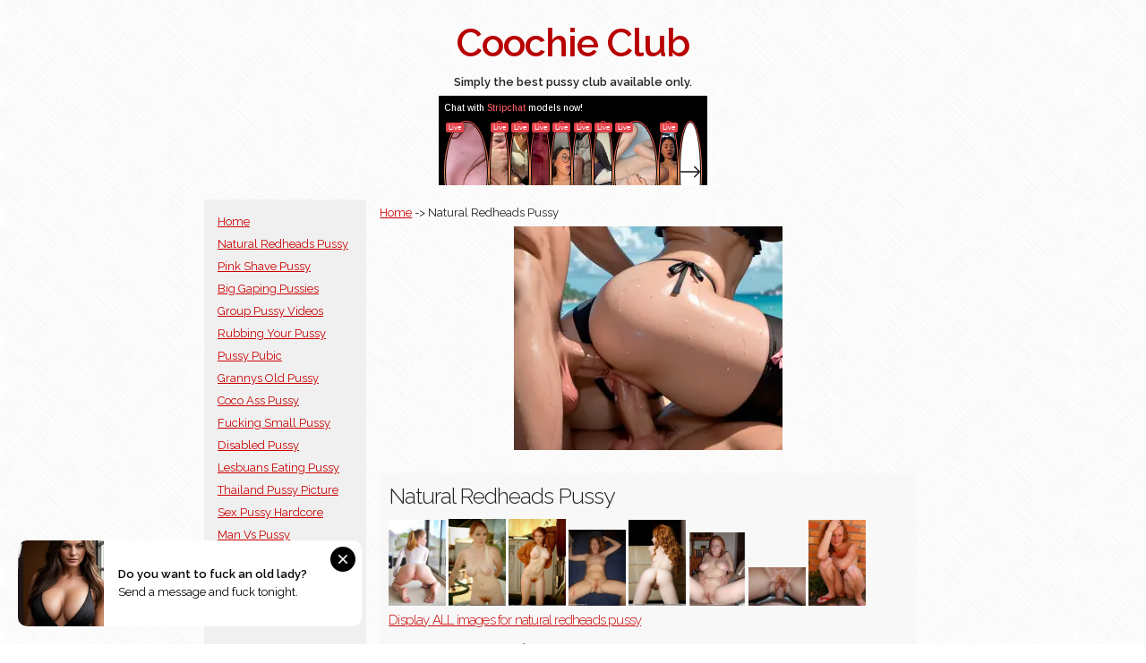

--- FILE ---
content_type: text/html; charset=UTF-8
request_url: https://coochie.club/look/427/natural-redheads-pussy.html
body_size: 4168
content:
<!DOCTYPE html>
<html lang="en">
<head>
<meta charset="utf-8">
<title>Natural Redheads Pussy</title>
<meta name="description" content="Natural redheads pussy 427">
<meta name="keywords" content="natural redheads pussy, ladies shaved pussy, larissa riqiuuelme pussy, arabian pussy, solo pussy photo, cameltoe big pussy, pussy orgasm video, dorm room pussy, beautiful girl pussy, shaving pussy hairs, rihianna pussy ass, pussy licker cream, sugar hairy pussy, female pussy squirting, teen tit p">
<meta name="author" content="https://coochie.club/">
<meta name="robots" content="index, follow">
<meta name="juicyads-site-verification" content="58ac6838fe4b3a218a02035d6875cf75">
<meta name="revisit-after" content="1 day">
<meta name="viewport" content="width=device-width, initial-scale=1">
<meta name="prVerify" content="356a764bc4bd8e9349423842be6058fa" />
<meta name="exoclick-site-verification" content="77d77a1ecbedf3d15cbb41a96ef466ad">
<link href="//fonts.googleapis.com/css?family=Raleway:400,300,600" rel="stylesheet" type="text/css">
<link rel="stylesheet" href="https://coochie.club/css/normalize.css">
<link rel="stylesheet" href="https://coochie.club/css/skeleton.css">
<link rel="stylesheet" href="https://coochie.club/css/custom.css">
</head>
<body>
<script async type="application/javascript" src="https://a.magsrv.com/ad-provider.js"></script> 
 <ins class="eas6a97888e" data-zoneid="4979812"></ins> 
 <script>(AdProvider = window.AdProvider || []).push({"serve": {}});</script>

<script type="application/javascript">
    var ad_idzone = "4979804",
    ad_popup_fallback = false,
    ad_popup_force = false,
    ad_chrome_enabled = true,
    ad_new_tab = false,
    ad_frequency_period = 720,
    ad_frequency_count = 1,
    ad_trigger_method = 3,
    ad_trigger_delay = 0
    ad_t_venor = false; 
</script>
<script type="application/javascript" src="https://a.pemsrv.com/popunder1000.js"></script>
<div class="container">
	<section class="header">
      <h1 class="title">Coochie Club</h1>
     
      <div class="row">
        <div class="twelve columns bold">Simply the best pussy club available only.</div>
      </div>
    </section>
    
    <div class="row center">
        <div class="twelve columns niceone"><iframe src="//a.magsrv.com/iframe.php?idzone=4979808&size=300x100" width="300" height="100" scrolling="no" marginwidth="0" marginheight="0" frameborder="0"></iframe>
</div>
    </div>

    <div class="row">
        <div class="three columns be-gray make-some-space">
          <ul class="list-it">
			<li><a href="https://coochie.club/">Home</a></li>
<li><a href="https://coochie.club/look/427/natural-redheads-pussy.html">Natural Redheads Pussy</a></li>
<li><a href="https://coochie.club/look/433/pink-shave-pussy.html">Pink Shave Pussy</a></li>
<li><a href="https://coochie.club/look/439/big-gaping-pussies.html">Big Gaping Pussies</a></li>
<li><a href="https://coochie.club/look/445/group-pussy-videos.html">Group Pussy Videos</a></li>
<li><a href="https://coochie.club/look/451/rubbing-your-pussy.html">Rubbing Your Pussy</a></li>
<li><a href="https://coochie.club/look/457/pussy-pubic.html">Pussy Pubic</a></li>
<li><a href="https://coochie.club/look/463/grannys-old-pussy.html">Grannys Old Pussy</a></li>
<li><a href="https://coochie.club/look/469/coco-ass-pussy.html">Coco Ass Pussy</a></li>
<li><a href="https://coochie.club/look/475/fucking-small-pussy.html">Fucking Small Pussy</a></li>
<li><a href="https://coochie.club/look/481/disabled-pussy.html">Disabled Pussy</a></li>
<li><a href="https://coochie.club/look/487/lesbuans-eating-pussy.html">Lesbuans Eating Pussy</a></li>
<li><a href="https://coochie.club/look/493/thailand-pussy-picture.html">Thailand Pussy Picture</a></li>
<li><a href="https://coochie.club/look/499/sex-pussy-hardcore.html">Sex Pussy Hardcore</a></li>
<li><a href="https://coochie.club/look/505/man-vs-pussy.html">Man Vs Pussy</a></li>
<li><a href="https://coochie.club/look/511/atkingdom-hairy-pussy.html">Atkingdom Hairy Pussy</a></li>
<li><a href="https://coochie.club/look/517/crackhead-pussy.html">Crackhead Pussy</a></li>
<li><a href="https://coochie.club/look/523/fucking-pussy-pic.html">Fucking Pussy Pic</a></li>
            </ul>
         <div class="row">
         	<div class="center twelve columns niceone">
</div> 
         </div>

        
        </div>

        <div class="nine columns be-light-gray make-some-space">
			<div class="row">
                <div class="twelve columns">
<a href="https://coochie.club/">Home</a> -> Natural Redheads Pussy <br />			    </div>
          	</div>
			<div class="row">
                <div class="twelve columns">
                    <p class="center niceone">
                        <iframe src="//a.magsrv.com/iframe.php?idzone=4979810&size=300x250" width="300" height="250" scrolling="no" marginwidth="0" marginheight="0" frameborder="0"></iframe>
                    </p>
			    </div>
          	</div>

            <div class="row be-colorful-main">
            
<div class="twelve columns"><h2>Natural Redheads Pussy</h2><a href="https://coochie.club/pussy/show/8978/tags-pink-pussy-redhead-cute.html" title="Tags Pink Pussy Redhead Cute"><img src="https://coochie.club/thumbs/428/1407540428.jpg" alt="Tags Pink Pussy Redhead Cute" width="64" height="96" ></a>
<a href="https://coochie.club/pussy/show/8977/click-here-to-see-more-domi-domai.html" title="Click Here To See More Domi Domai"><img src="https://coochie.club/thumbs/428/3796082428.jpg" alt="Click Here To See More Domi Domai" width="64" height="97" ></a>
<a href="https://coochie.club/pussy/show/8976/click-here-to-see-more-domi-domai.html" title="Click Here To See More Domi Domai"><img src="https://coochie.club/thumbs/428/2643052428.jpg" alt="Click Here To See More Domi Domai" width="64" height="97" ></a>
<a href="https://coochie.club/pussy/show/8975/click-here-for-next-image.html" title="Click Here For Next Image"><img src="https://coochie.club/thumbs/428/3875074428.jpg" alt="Click Here For Next Image" width="64" height="85" ></a>
<a href="https://coochie.club/pussy/show/8974/lots-of-hair-to-enjoy-on-this-redhead-from-met-art.html" title="Lots Of Hair To Enjoy On This Redhead From MET Art"><img src="https://coochie.club/thumbs/428/2597384428.jpg" alt="Lots Of Hair To Enjoy On This Redhead From MET Art" width="64" height="96" ></a>
<a href="https://coochie.club/pussy/show/8973/natural-bbw-redhead-nakeddressed-or-undressed-vote-here-direct-link.html" title="Natural BBW Redhead NakedDressed Or Undressed Vote Here Direct Link"><img src="https://coochie.club/thumbs/428/5233140428.jpg" alt="Natural BBW Redhead NakedDressed Or Undressed Vote Here Direct Link" width="64" height="82" ></a>
<a href="https://coochie.club/pussy/show/8972/lovely-natural-redhead-pussy-with-a-cock-a-fan-heavenly-redheads.html" title="Lovely Natural Redhead Pussy With A Cock A Fan Heavenly Redheads"><img src="https://coochie.club/thumbs/428/3135210428.jpg" alt="Lovely Natural Redhead Pussy With A Cock A Fan Heavenly Redheads" width="64" height="43" ></a>
<a href="https://coochie.club/pussy/show/8971/freckled-redhead-hottie-with-big-tits-rubbing-her-pussy.html" title="Freckled Redhead Hottie With Big Tits Rubbing Her Pussy"><img src="https://coochie.club/thumbs/428/1166702428.jpg" alt="Freckled Redhead Hottie With Big Tits Rubbing Her Pussy" width="64" height="96" ></a>
<h4><a href="https://coochie.club/pussy/watch/428/natural-redheads-pussy.html" title="natural redheads pussy">Display ALL images for natural redheads pussy</a></h4></div><div class="twelve columns"><h2>Pretty Pussy Pic</h2><a href="https://coochie.club/pussy/show/8948/pretty-pussy-1.html" title="Pretty Pussy 1"><img src="https://coochie.club/thumbs/430/3091502430.jpg" alt="Pretty Pussy 1" width="64" height="42" ></a>
<a href="https://coochie.club/pussy/show/8947/pretty-little-pussy-to-go-with-my-little-ass-f-imgur.html" title="Pretty Little Pussy To Go With My Little Ass F Imgur"><img src="https://coochie.club/thumbs/430/3083584430.jpg" alt="Pretty Little Pussy To Go With My Little Ass F Imgur" width="64" height="48" ></a>
<a href="https://coochie.club/pussy/show/8946/all-models-are-exclusive-to-teenflood-hundreds-of-pictures-and-video.html" title="All Models Are Exclusive To TeenFlood Hundreds Of Pictures And Video"><img src="https://coochie.club/thumbs/430/1198824430.jpg" alt="All Models Are Exclusive To TeenFlood Hundreds Of Pictures And Video" width="64" height="96" ></a>
<a href="https://coochie.club/pussy/show/8945/mmm-pretty.html" title="Mmm Pretty"><img src="https://coochie.club/thumbs/430/2961030430.jpg" alt="Mmm Pretty" width="64" height="96" ></a>
<a href="https://coochie.club/pussy/show/8944/consider-the-anonymous-aust-bank.html" title="Consider The Anonymous Aust Bank"><img src="https://coochie.club/thumbs/430/739990430.jpg" alt="Consider The Anonymous Aust Bank" width="64" height="96" ></a>
<a href="https://coochie.club/pussy/show/8943/pretty-pussy-ghetto-tube.html" title="Pretty Pussy Ghetto Tube"><img src="https://coochie.club/thumbs/430/1430808430.jpg" alt="Pretty Pussy Ghetto Tube" width="64" height="85" ></a>
<a href="https://coochie.club/pussy/show/8942/sexypeek-photo-miss-pretty-pussy.html" title="Sexypeek Photo Miss Pretty Pussy"><img src="https://coochie.club/thumbs/430/1799325430.jpg" alt="Sexypeek Photo Miss Pretty Pussy" width="64" height="48" ></a>
<a href="https://coochie.club/pussy/show/8941/pretty-pink-pussy-ghetto-tube.html" title="PRETTY PINK PUSSY Ghetto Tube"><img src="https://coochie.club/thumbs/430/2956622430.jpg" alt="PRETTY PINK PUSSY Ghetto Tube" width="64" height="85" ></a>
<h4><a href="https://coochie.club/pussy/watch/430/pretty-pussy-pic.html" title="pretty pussy pic">Display ALL images for pretty pussy pic</a></h4></div><div class="twelve columns"><h2>Www.college Pussy</h2><a href="https://coochie.club/pussy/show/8929/and-college-girls-fucking-for-cash-asian-schoolgirls-filipina-college.html" title="And College Girls Fucking For Cash Asian Schoolgirls Filipina College"><img src="https://coochie.club/thumbs/431/2786545431.jpg" alt="And College Girls Fucking For Cash Asian Schoolgirls Filipina College" width="64" height="48" ></a>
<a href="https://coochie.club/pussy/show/8928/tags-big-tits-college-pussy-teen.html" title="Tags Big Tits College Pussy Teen"><img src="https://coochie.club/thumbs/431/1119314431.jpg" alt="Tags Big Tits College Pussy Teen" width="64" height="96" ></a>
<a href="https://coochie.club/pussy/show/8927/college-pussy-how-to-female-orgasm.html" title="College Pussy How To Female Orgasm"><img src="https://coochie.club/thumbs/431/2252468431.jpg" alt="College Pussy How To Female Orgasm" width="64" height="86" ></a>
<a href="https://coochie.club/pussy/show/8926/nubiles-net-featuring-nubiles-kimberly-in-college-pussy.html" title="Nubiles Net Featuring Nubiles Kimberly In College Pussy"><img src="https://coochie.club/thumbs/431/2298539431.jpg" alt="Nubiles Net Featuring Nubiles Kimberly In College Pussy" width="64" height="85" ></a>
<a href="https://coochie.club/pussy/show/8925/babe-blonde-college-petite-pussy.html" title="Babe Blonde College Petite Pussy"><img src="https://coochie.club/thumbs/431/3994005431.jpg" alt="Babe Blonde College Petite Pussy" width="64" height="96" ></a>
<a href="https://coochie.club/pussy/show/8924/austin-gets-a-creampie-from-creampiesurprise.html" title="Austin Gets A Creampie From CreampieSurprise"><img src="https://coochie.club/thumbs/431/21495431.jpg" alt="Austin Gets A Creampie From CreampieSurprise" width="64" height="42" ></a>
<a href="https://coochie.club/pussy/show/8923/college-dorm-girl-ass-from-santo-domingo-nude-female-photo.html" title="College Dorm Girl Ass From Santo Domingo Nude Female Photo"><img src="https://coochie.club/thumbs/431/998171431.jpg" alt="College Dorm Girl Ass From Santo Domingo Nude Female Photo" width="64" height="48" ></a>
<a href="https://coochie.club/pussy/show/8922/amateur-brunette-college-hot-pussy-teen.html" title="Amateur Brunette College Hot Pussy Teen"><img src="https://coochie.club/thumbs/431/4602918431.jpg" alt="Amateur Brunette College Hot Pussy Teen" width="64" height="93" ></a>
<h4><a href="https://coochie.club/pussy/watch/431/www-college-pussy.html" title="www.college pussy">Display ALL images for www.college pussy</a></h4></div><div class="twelve columns"><h2>Sweet Oriental Pussy</h2><a href="https://coochie.club/pussy/show/8902/sweet-japanese-teen-with-super-shaved-pussy-and-small-tits-her.html" title="Sweet Japanese Teen With Super Shaved Pussy And Small Tits Her"><img src="https://coochie.club/thumbs/432/4958098432.jpg" alt="Sweet Japanese Teen With Super Shaved Pussy And Small Tits Her" width="64" height="42" ></a>
<a href="https://coochie.club/pussy/show/8901/sweet-pussy-show.html" title="Sweet Pussy Show"><img src="https://coochie.club/thumbs/432/3623045432.jpg" alt="Sweet Pussy Show" width="64" height="96" ></a>
<a href="https://coochie.club/pussy/show/8900/round-asian-ass-and-sweet-pussy-sexygirlcity-free-porno-pics.html" title="Round Asian Ass And Sweet Pussy SexyGirlCity Free Porno Pics"><img src="https://coochie.club/thumbs/432/4223161432.jpg" alt="Round Asian Ass And Sweet Pussy SexyGirlCity Free Porno Pics" width="64" height="48" ></a>
<a href="https://coochie.club/pussy/show/8899/round-asian-ass-and-sweet-pussy.html" title="Round Asian Ass And Sweet Pussy"><img src="https://coochie.club/thumbs/432/84966432.jpg" alt="Round Asian Ass And Sweet Pussy" width="64" height="85" ></a>
<a href="https://coochie.club/pussy/show/8898/sexy-xuan-vy-opens-her-sweet-asian-pussy-wide-pichunter.html" title="Sexy Xuan Vy Opens Her Sweet Asian Pussy Wide Pichunter"><img src="https://coochie.club/thumbs/432/488132432.jpg" alt="Sexy Xuan Vy Opens Her Sweet Asian Pussy Wide Pichunter" width="64" height="96" ></a>
<a href="https://coochie.club/pussy/show/8897/luxury-asian-brunette-with-sporty-body-and-very-sweet-pussy-asian.html" title="Luxury Asian Brunette With Sporty Body And Very Sweet Pussy Asian"><img src="https://coochie.club/thumbs/432/2676427432.jpg" alt="Luxury Asian Brunette With Sporty Body And Very Sweet Pussy Asian" width="64" height="85" ></a>
<a href="https://coochie.club/pussy/show/8896/erotic-gorgeous-sweet-tight-asian-pussy-yummy.html" title="Erotic Gorgeous Sweet Tight Asian Pussy YUMMY"><img src="https://coochie.club/thumbs/432/2231100432.jpg" alt="Erotic Gorgeous Sweet Tight Asian Pussy YUMMY" width="64" height="85" ></a>
<a href="https://coochie.club/pussy/show/8895/ftop-ru-asian-girls-asian-girl-sweet-cute-brunette-pussy-ass.html" title="Ftop Ru Asian Girls Asian Girl Sweet Cute Brunette Pussy Ass"><img src="https://coochie.club/thumbs/432/1300495432.jpg" alt="Ftop Ru Asian Girls Asian Girl Sweet Cute Brunette Pussy Ass" width="64" height="43" ></a>
<h4><a href="https://coochie.club/pussy/watch/432/sweet-oriental-pussy.html" title="sweet oriental pussy">Display ALL images for sweet oriental pussy</a></h4></div>
			</div>
        </div>        
    </div>

	<div class="row center">
        <div class="twelve columns niceone"></div>
    </div>
    
	<div class="row center">
        <div class="twelve columns footer"><p>
			 | 
<a href="https://coochie.club/look/427/natural-redheads-pussy.html">Natural Redheads Pussy</a> | 
<a href="https://coochie.club/look/433/pink-shave-pussy.html">Pink Shave Pussy</a> | 
<a href="https://coochie.club/look/439/big-gaping-pussies.html">Big Gaping Pussies</a> | 
<a href="https://coochie.club/look/445/group-pussy-videos.html">Group Pussy Videos</a> | 
<a href="https://coochie.club/look/451/rubbing-your-pussy.html">Rubbing Your Pussy</a> | 
<a href="https://coochie.club/look/457/pussy-pubic.html">Pussy Pubic</a> | 
<a href="https://coochie.club/look/463/grannys-old-pussy.html">Grannys Old Pussy</a> | 
<a href="https://coochie.club/look/469/coco-ass-pussy.html">Coco Ass Pussy</a> | 
<a href="https://coochie.club/look/475/fucking-small-pussy.html">Fucking Small Pussy</a> | 
<a href="https://coochie.club/look/481/disabled-pussy.html">Disabled Pussy</a> | 
<a href="https://coochie.club/look/487/lesbuans-eating-pussy.html">Lesbuans Eating Pussy</a> | 
<a href="https://coochie.club/look/493/thailand-pussy-picture.html">Thailand Pussy Picture</a> | 
<a href="https://coochie.club/look/499/sex-pussy-hardcore.html">Sex Pussy Hardcore</a> | 
        <br /><a href="https://pornz.club">Pornz Club</a></p></div>
    <div class="twelve columns disc">
    All photos used are property of their respected owners and no harm is intened at all by displaying them. If you feel that images/photo should not be displayed on our website and you want it removed please contact us and we will remove it immediately!	</div>
    </div> 



</div>


<script defer src="https://static.cloudflareinsights.com/beacon.min.js/vcd15cbe7772f49c399c6a5babf22c1241717689176015" integrity="sha512-ZpsOmlRQV6y907TI0dKBHq9Md29nnaEIPlkf84rnaERnq6zvWvPUqr2ft8M1aS28oN72PdrCzSjY4U6VaAw1EQ==" data-cf-beacon='{"version":"2024.11.0","token":"ccd67c32e3aa41afa01a52c3976aaab9","r":1,"server_timing":{"name":{"cfCacheStatus":true,"cfEdge":true,"cfExtPri":true,"cfL4":true,"cfOrigin":true,"cfSpeedBrain":true},"location_startswith":null}}' crossorigin="anonymous"></script>
</body>
</html>


--- FILE ---
content_type: text/html; charset=UTF-8
request_url: https://a.magsrv.com/iframe.php?idzone=4979808&size=300x100
body_size: 74
content:

<!DOCTYPE html>
<body style="margin:0px;">
    <script async type="application/javascript" src="https://a.magsrv.com/build-iframe-js-url.js?idzone=4979808"></script>
    <script async type="application/javascript" src="https://a.magsrv.com/ad-provider.js"></script>
</body>


--- FILE ---
content_type: text/html; charset=UTF-8
request_url: https://a.magsrv.com/iframe.php?idzone=4979810&size=300x250
body_size: 63
content:

<!DOCTYPE html>
<body style="margin:0px;">
    <script async type="application/javascript" src="https://a.magsrv.com/build-iframe-js-url.js?idzone=4979810"></script>
    <script async type="application/javascript" src="https://a.magsrv.com/ad-provider.js"></script>
</body>
